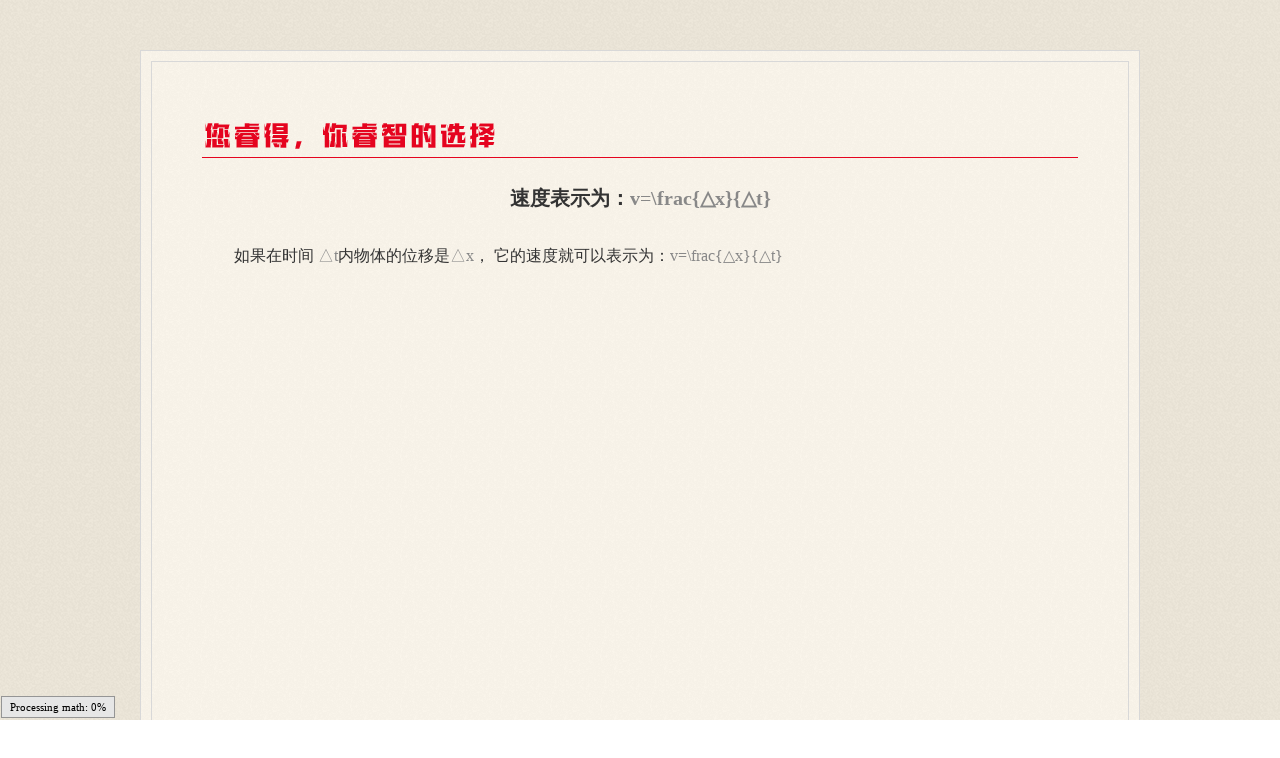

--- FILE ---
content_type: text/html; charset=utf-8
request_url: http://www.linkread.com/i382e%E9%80%9F%E5%BA%A6%E8%A1%A8%E7%A4%BA%E4%B8%BA%EF%BC%9A%24v%3D%5Cfrac%7B%E2%96%B3x%7D%7B%E2%96%B3t%7D%24
body_size: 2677
content:
<!DOCTYPE html>
<html>
	<head>
		<meta charset="utf-8" />
		<meta http-equiv="X-UA-Compatible" content="IE=edge">
		<meta name="viewport" content="width=device-width, initial-scale=1">

		<title>速度表示为：$v=\frac{△x}{△t}$</title>
		<script type="text/javascript"
src="static/MathJax-master/MathJax.js?config=TeX-AMS-MML_HTMLorMML">;
</script>
<script type="text/x-mathjax-config">
MathJax.Hub.Config({
tex2jax: {inlineMath: [['$','$'], ['\(','\)']]},
TeX: {extensions: ["mhchem.js","chemfig.js","enclose.js","color.js","AMSmath.js","AMSsymbols.js","noErrors.js","noUndefined.js"]}
});
</script>
		
		<link href="https://cdn.bootcss.com/twitter-bootstrap/3.3.7/css/bootstrap.min.css" rel="stylesheet">
		

		<style type="text/css">
			body,html{margin: 0; padding: 0; min-width: 1000px;font-size: 14px;font-family:"Microsoft YaHei";background: url(img/bg.png) repeat;}
			.clear {zoom: 1;clear: both;}
			.clear:after {content: "";display: block;clear: both;font-size: 0;line-height: 0;visibility: hidden;}
			p { margin: 0; padding: 0; }
			a{ text-decoration: none;cursor: pointer;}
			*{box-sizing: border-box;-webkit-box-sizing: border-box;-moz-box-sizing: border-box;}
			.container{
				position: relative;width: 1000px;margin: 0 auto;padding: 10px;
				margin:50px auto;background: #fff;border: 1px double #d8d8d8;background: url(img/conBg.png);
			}
			.container-con{width: 100%;border: 1px solid #D8D8D8;padding: 50px;}
			.title{border-bottom: 1px solid #e5041f;}
			.wyTit{line-height: 80px;text-align: center;font-size: 20px;font-weight: bold;}
			.con{min-height: 500px;}
			.con p{font-size: 16px;line-height: 35px;text-indent: 32px;}
			.qianming{text-align: right;padding-right: 20px;}
			.dibu{text-align: center;}
			.footer{border-top: 1px solid #e5041f;padding-top: 15px;margin-top: 30px;text-align: center;}
		</style>
	</head>
	<body>
		<div class="container">
			<div class="container-con">
				<div class="title"><a href="http://www.linkread.com/"><img src="img/wzmc.png"/></a></div>
				<div class="wyTit">速度表示为：$v=\frac{△x}{△t}$</div>
				<div class="con">
					<p>如果在时间 $△t$内物体的位移是$△x$， 它的速度就可以表示为：$v=\frac{△x}{△t}$</p>
				</div>
				
					
				
				
				<div class="footer">
					<center>2004-2026 <a href=http://www.linkread.com>您睿得</a> 版权所有 </center>
					<a target="_blank" href="http://beian.miit.gov.cn/"> 粤ICP备18073396号 </a> <script type="text/javascript" src="https://s96.cnzz.com/z_stat.php?id=1275884894&web_id=1275884894"></script>
				</div>
			</div>
		</div>
	</body>
</html>


--- FILE ---
content_type: text/html; charset=utf-8
request_url: http://www.linkread.com/static/MathJax-master/extensions/TeX/chemfig.js?V=2.7.1
body_size: 1969
content:

<!DOCTYPE html>
<html>
<head>
    <meta http-equiv="Content-Type" content="text/html; charset=UTF-8" />
    <title>beego application error</title>
    <style>
        html, body, body * {padding: 0; margin: 0;}
        #header {background:#ffd; border-bottom:solid 2px #A31515; padding: 20px 10px;}
        #header h2{ }
        #footer {border-top:solid 1px #aaa; padding: 5px 10px; font-size: 12px; color:green;}
        #content {padding: 5px;}
        #content .stack b{ font-size: 13px; color: red;}
        #content .stack pre{padding-left: 10px;}
        table {}
        td.t {text-align: right; padding-right: 5px; color: #888;}
    </style>
    <script type="text/javascript">
    </script>
</head>
<body>
    <div id="header">
        <h2>web:can&#39;t find templatefile in the path:views/maincontroller/get.tpl</h2>
    </div>
    <div id="content">
        <table>
            <tr>
                <td class="t">Request Method: </td><td>GET</td>
            </tr>
            <tr>
                <td class="t">Request URL: </td><td>/static/MathJax-master/extensions/TeX/chemfig.js?V=2.7.1</td>
            </tr>
            <tr>
                <td class="t">RemoteAddr: </td><td>18.226.186.233</td>
            </tr>
        </table>
        <div class="stack">
            <b>Stack</b>
            <pre>D:/goo/src/runtime/panic.go:914
F:/go_work/pkg/mod/github.com/astaxie/beego@v1.12.3/template.go:75
F:/go_work/pkg/mod/github.com/astaxie/beego@v1.12.3/controller.go:306
F:/go_work/pkg/mod/github.com/astaxie/beego@v1.12.3/controller.go:257
F:/go_work/pkg/mod/github.com/astaxie/beego@v1.12.3/controller.go:237
F:/go_work/pkg/mod/github.com/astaxie/beego@v1.12.3/router.go:909
D:/goo/src/net/http/server.go:2938
D:/goo/src/net/http/server.go:2009
D:/goo/src/runtime/asm_amd64.s:1650
</pre>
        </div>
    </div>
    <div id="footer">
        <p>beego 1.12.3 (beego framework)</p>
        <p>golang version: go1.21.1</p>
    </div>
</body>
</html>
